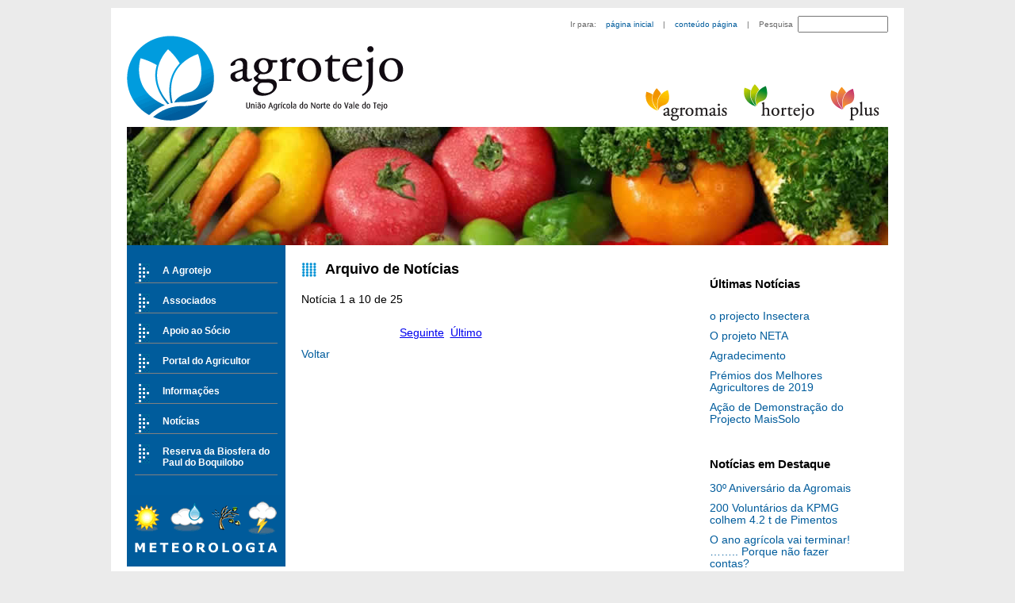

--- FILE ---
content_type: text/html
request_url: http://www.agrotejo.pt/noticias_arquivo.asp?mesanoblog=Outubro%202013
body_size: 39747
content:

<!DOCTYPE HTML PUBLIC "-//W3C//DTD HTML 4.01 Transitional//EN" "http://www.w3.org/TR/html4/loose.dtd">


<!-- ******************* INICIO DO CODIGO GERAL  ******************* -->

<!-- *******************  FIM DO CODIGO GERAL  ******************* -->
<html><!-- InstanceBegin template="/Templates/template_PUBLICO.dwt.asp" codeOutsideHTMLIsLocked="false" -->
<head>
<link rel="stylesheet" type="text/css" href="Add_Ins/main.css" />
 



<script type="text/javascript"><!--//--><![CDATA[//><!--
sfHover = function() {
	var sfEls = document.getElementById("nav").getElementsByTagName("LI");
	for (var i=0; i<sfEls.length; i++) {
		sfEls[i].onmouseover=function() {
			this.className+=" sfhover";
		}
		sfEls[i].onmouseout=function() {
			this.className=this.className.replace(new RegExp(" sfhover\\b"), "");
		}
	}
}
if (window.attachEvent) window.attachEvent("onload", sfHover);
//--><!]]>
</script>

<script language="JavaScript" type="text/JavaScript"> function clearDefault(el) { if (el.defaultValue==el.value) el.value = ""
}
</script>

<script type="text/javascript">
  var _gaq = _gaq || [];
  _gaq.push(['_setAccount', 'UA-8971125-7']);
  _gaq.push(['_trackPageview']);

  (function() {
    var ga = document.createElement('script'); ga.type = 'text/javascript'; ga.async = true;
    ga.src = ('https:' == document.location.protocol ? 'https://ssl' : 'http://www') + '.google-analytics.com/ga.js';
    var s = document.getElementsByTagName('script')[0]; s.parentNode.insertBefore(ga, s);
  })();
</script>

<meta http-equiv="Content-Type" content="text/html; charset=iso-8859-1">
<!-- InstanceBeginEditable name="doctitle" -->
<title>Noticias ARQUIVO</title>
<!-- InstanceEndEditable -->
<!-- InstanceBeginEditable name="head" -->
<!-- InstanceEndEditable -->
</head>
<body class="thrColFixHdr">
         <!-- Begin Wrapper -->
   <div id="wrapper">
	<div id="pesquisa">
		 
 			<div style=" position: absolute; margin: 0px; right: 0px; width: 400px; height: 20px;">
<!-- 
<div id="cse" style="width: 100%;">Loading</div>
<script src="http://www.google.com/jsapi" type="text/javascript"></script>
<script type="text/javascript">
  google.load('search', '1', {language : 'pt-BR'});
  google.setOnLoadCallback(function() {
    var customSearchControl = new google.search.CustomSearchControl('002365560116908497964:qp50n2lgf-y');
    customSearchControl.setResultSetSize(google.search.Search.LARGE_RESULTSET);
    customSearchControl.draw('cse');
  }, true);
</script>
-->
<!-- PESQUISA NO SITE -->
				 <form action="/noticias_arquivo.asp?mesanoblog=Outubro+2013&" method="post" class="topo_rodape">
				  </form></div>
				<div style=" margin: 0px 20px 0px 0px; padding: 0px;  height: 20px;"> 
				<form action="pesquisa.asp" method="get" name="frm_edit" class="topo_rodape">
				  Ir para: &nbsp;&nbsp;&nbsp;<a href="default.asp">p&aacute;gina inicial</a> &nbsp;&nbsp;&nbsp;|&nbsp;&nbsp;&nbsp; <a href="#conteudo">conte&uacute;do p&aacute;gina</a> &nbsp;&nbsp;&nbsp;|&nbsp;&nbsp;&nbsp; Pesquisa&nbsp; 
				  <input name="procura" type="text" id="pesquisa" style="height: 15px; width: 100px;margin: 0px; padding: 1px 5px; color: #000;" >
				  </form>
	  </div>
	
		
	</div>   
         <!-- Begin Header -->
		 <div id="header">
   <a href="default.asp"><img src="Add_ins/logo_agrotejo.gif" width="349" height="107" border="0" style=" padding: 10px 50px 5px 0" /></a> <a href="http://agromais.pt/" target="_blank"><img src="Add_ins/logo_agromais.gif" width="104" height="42" style="padding:0 20px 5px 250px;" /></a><img src="Add_ins/logo_hortejo.gif" width="90" height="47" style="padding:0 20px 5px 0;" /><img src="Add_ins/logo_plus.gif" width="62" height="43" style="padding-bottom:5px "/>
	 	   <!-- InstanceBeginEditable name="imagem_topo" -->
			   <a href="default.asp"><img src="add_ins/banner_topo.jpg" width="960" height="149" border="0"></a>
		   <!-- InstanceEndEditable -->
 </div>
		 
		 <div id="navigation">
  <script type="text/javascript">
<!--
function switchMenu(obj) {
	var el = document.getElementById(obj);
	if ( el.style.display != "" ) {
		el.style.display = '';
	}
	else {
		el.style.display = 'none';
	}
}
//-->
</script>


<style type="text/css">
<!--

.Menu_pai
{
	font-size:12px;
	border-bottom: 1px solid #808080;
	padding: 2px 5px 5px 5px;
	background-image:url(Add_ins/seta.gif); background-repeat:no-repeat; background-position: 5px 3px; 
}
.Menu_filho
{
	font-size:11px;
	border-bottom: 1px solid #808080;
	padding: 0px 5px 0px 2px;
	background-image:url(Add_ins/seta_pequena.gif); background-repeat:no-repeat; background-position: 12px -2px; 
}
.Menu_neto
{
	font-size:10px;
	border-bottom: 1px solid #808080;
	padding: 2px 5px 0px 17px;
	background-image:url(Add_ins/seta_pequena.gif); background-repeat:no-repeat; background-position: 19px 3px; 
}
.Menu_pai a, .Menu_pai a:link, .Menu_pai a:visited, .Menu_pai a:active
{
	padding:3px 5px 3px 30px;
	color: #FFFFFF;
	text-decoration: none;
	size: 13px;
	font-weight:bold;
	display:block;
}

.Menu_filho a, .Menu_filho a:link, .Menu_filho a:visited, .Menu_filho a:active
{
	padding:3px 5px 5px 40px;
	color: #FFFFFF;
	text-decoration: none;
	font-weight:bold;
	display:block;
}

.Menu_neto a, .Menu_neto a:link, .Menu_neto a:visited, .Menu_neto a:active
{
	padding:3px 5px 3px 30px;
	color: #FFFFFF;
	text-decoration: none;
	font-weight:bold;
	display:block;
}

.Menu_pai a:hover, .Menu_filho a:hover, .Menu_neto a:hover
{
color: #009EE0;
}
-->
</style>
<script type="text/javascript">
<!--
function switchMenu(obj) {
	var el = document.getElementById(obj);
	if ( el.style.display != "" ) {
		el.style.display = '';
	}
	else {
		el.style.display = 'none';
	}
}
//-->
</script>


				<p class="Menu_pai"><a onclick="switchMenu('2');" href="pagina.asp?ID=2">A Agrotejo</a></p>
						  
					<div id="2" style="display:none;">
					
</div>

				<p class="Menu_pai"><a onclick="switchMenu('3');" href="pagina.asp?ID=3">Associados</a></p>
						  
					<div id="3" style="display:none;">
					
</div>

				<p class="Menu_pai"><a onclick="switchMenu('4');" href="#">Apoio ao Sócio</a></p>
						  
					<div id="4" style="display:none;">
					
										<div id="8">												
											<p class="Menu_filho"><a onclick="switchMenu('8');" href="www.proder.pt">PRODER</a></p>
										
										</div>
								
										<div id="9">												
											<p class="Menu_filho"><a onclick="switchMenu('9');" href="http://www.ifap.min-agricultura.pt/">IFAP</a></p>
										
										</div>
								
										<div id="16">												
											<p class="Menu_filho"><a onclick="switchMenu('16');" href="http://www.ifap.min-agricultura.pt/portal/page/portal/ifap_publico/GC_obrigacoes/GC_condic13/">Boas Práticas Agrícolas</a></p>
										
										</div>
								
										<div id="17">												
											<p class="Menu_filho"><a onclick="switchMenu('17');" href="pagina.asp?ID=17">Calendários e Prazos</a></p>
										
										</div>
								
										<div id="24">												
											<p class="Menu_filho"><a onclick="switchMenu('24');" href="pagina.asp?ID=24">APOIO AO REGANTE</a></p>
										
												<div id="22">												
												<p class="Menu_neto"><a href="http://old.wetterzentrale.de/pics/GFSOP06_39.7436_-8.8071_210.png">Informação meteorológica</a></p>
												</div>
											
										</div>
								
										<div id="28">												
											<p class="Menu_filho"><a onclick="switchMenu('28');" href="http://www.agrotejo.com/">Caderno de campo online</a></p>
										
										</div>
								
</div>

				<p class="Menu_pai"><a onclick="switchMenu('27');" href="pagina.asp?ID=27">Portal do Agricultor</a></p>
						  
					<div id="27" style="display:none;">
					
</div>

				<p class="Menu_pai"><a onclick="switchMenu('5');" href="pagina.asp?ID=5">Informações</a></p>
						  
					<div id="5" style="display:none;">
					
</div>

				<p class="Menu_pai"><a onclick="switchMenu('6');" href="noticias.asp">Notícias</a></p>
						  
					<div id="6" style="display:none;">
					
</div>

				<p class="Menu_pai"><a onclick="switchMenu('7');" href="pagina.asp?ID=7">Reserva da Biosfera do Paul do Boquilobo</a></p>
						  
					<div id="7" style="display:none;">
					
</div>

<p>&nbsp; </p>
<a href="pagina.asp?ID=22"><img src="Add_ins/meteo.gif" border="0" style="margin-left:-10px "></a>



		 </div>
		 <!-- End Navigation -->

		 <!-- Begin Content -->		 
		 <!-- InstanceBeginEditable name="Conteudo" -->
		<div id="content_rightcolumn">
		<h2 style="padding: 10px 25px;">&Uacute;ltimas Not&iacute;cias </h2>
        
        <p style="padding: 0px 25px;"><a href="noticia_detail.asp?ID=736">o projecto Insectera </a></p>
        
        <p style="padding: 0px 25px;"><a href="noticia_detail.asp?ID=735">O projeto NETA </a></p>
        
        <p style="padding: 0px 25px;"><a href="noticia_detail.asp?ID=734">Agradecimento </a></p>
        
        <p style="padding: 0px 25px;"><a href="noticia_detail.asp?ID=733">Prémios dos Melhores Agricultores de 2019 </a></p>
        
        <p style="padding: 0px 25px;"><a href="noticia_detail.asp?ID=732">Ação de Demonstração do Projecto MaisSolo </a></p>
        
        <p>&nbsp;</p>
		<h2 style="padding: 0px 25px;">Not&iacute;cias em Destaque</h2>
        
        <p style="padding: 0px 25px;"><A HREF="noticia_detail.asp?ID=631">30º Aniversário da Agromais</A></p>
        
        <p style="padding: 0px 25px;"><A HREF="noticia_detail.asp?ID=632">200 Voluntários da KPMG colhem 4.2 t de Pimentos</A></p>
        
        <p style="padding: 0px 25px;"><A HREF="noticia_detail.asp?ID=633">O ano agrícola vai terminar! …….. Porque não fazer contas?</A></p>
        
        <p style="padding: 0px 25px;"><A HREF="noticia_detail.asp?ID=634">Agrotejo: há 30 anos ao serviço dos agricultores da região</A></p>
        
        <p style="padding: 0px 25px;"><A HREF="noticia_detail.asp?ID=635">Ou há água ou não há agricultura em Portugal!</A></p>
        
        <p style="padding: 0px 25px;"><A HREF="noticia_detail.asp?ID=636">Visita - Curso Profissional Agrícola da Golegã</A></p>
        
        <p style="padding: 0px 25px;"><A HREF="noticia_detail.asp?ID=637">Fruit Attraction 2017 - MADRID </A></p>
        
        <p style="padding: 0px 25px;"><A HREF="noticia_detail.asp?ID=638">Agromais: há 30anos a cultivar confiança junto dos agricultores </A></p>
        
        <p style="padding: 0px 25px;"><A HREF="noticia_detail.asp?ID=639">Campanha Solidária para com as Vitímas dos Incêndios de Pampilhosa da Serra </A></p>
        
        <p style="padding: 0px 25px;"><A HREF="noticia_detail.asp?ID=640">Plus Alqueva – Porquê?</A></p>
        
        <p style="padding: 0px 25px;"><A HREF="noticia_detail.asp?ID=641">Mais de 530 milhões de euros em vendas em 30 anos</A></p>
        
        <p style="padding: 0px 25px;"><A HREF="noticia_detail.asp?ID=646">Milho</A></p>
        
        <p style="padding: 0px 25px;"><A HREF="noticia_detail.asp?ID=647">Vídeo - 30 Anos da Agromais</A></p>
        
        <p style="padding: 0px 25px;"><A HREF="noticia_detail.asp?ID=648">Inscrições abertas para o curso de Aplicação de Produtos Fitofarmacêuticos</A></p>
        
        <p style="padding: 0px 25px;"><A HREF="noticia_detail.asp?ID=649">Projecto Restolho no programa Agora NÓS, RTP</A></p>
        
        <p style="padding: 0px 25px;"><A HREF="noticia_detail.asp?ID=650">Newsletter</A></p>
        
        <p style="padding: 0px 25px;"><A HREF="noticia_detail.asp?ID=652">Escola Profissional de Torres Novas</A></p>
        
        <p style="padding: 0px 25px;"><A HREF="noticia_detail.asp?ID=653">Os três Qs</A></p>
        
        <p style="padding: 0px 25px;"><A HREF="noticia_detail.asp?ID=654">Missão Continente 2017</A></p>
        
        <p style="padding: 0px 25px;"><A HREF="noticia_detail.asp?ID=655">Feliz Natal e um Próspero 2019!</A></p>
        
        <p style="padding: 0px 25px;"><A HREF="noticia_detail.asp?ID=656">Campanha Solidária</A></p>
        
        <p style="padding: 0px 25px;"><A HREF="noticia_detail.asp?ID=657">Como será a Política Agrícola Comum (PAC) pós-2020?</A></p>
        
        <p style="padding: 0px 25px;"><A HREF="noticia_detail.asp?ID=658">Como será a Política Agrícola Comum (PAC) pós-2020?</A></p>
        
        <p style="padding: 0px 25px;"><A HREF="noticia_detail.asp?ID=659">Responsabilidade Social</A></p>
        
        <p style="padding: 0px 25px;"><A HREF="noticia_detail.asp?ID=660">9º Colóquio do Milho</A></p>
        
        <p style="padding: 0px 25px;"><A HREF="noticia_detail.asp?ID=661">AGROMAIS na Fruit Logística 2018 - Berlim </A></p>
        
        <p style="padding: 0px 25px;"><A HREF="noticia_detail.asp?ID=662">Ação Solidária de Reflorestação</A></p>
        
        <p style="padding: 0px 25px;"><A HREF="noticia_detail.asp?ID=663">A Tecnologia ao Serviço da Agricultura</A></p>
        
        <p style="padding: 0px 25px;"><A HREF="noticia_detail.asp?ID=601">Eletricidade</A></p>
        
        <p style="padding: 0px 25px;"><A HREF="noticia_detail.asp?ID=623">Acção de Restolho |  ATL do Município da Golegã</A></p>
        
        <p style="padding: 0px 25px;"><A HREF="noticia_detail.asp?ID=625">5º Edição do MaisMilho</A></p>
        
        <p style="padding: 0px 25px;"><A HREF="noticia_detail.asp?ID=626">As energias renováveis na Agricultura</A></p>
        
        <p style="padding: 0px 25px;"><A HREF="noticia_detail.asp?ID=627">Caloiros da Católica-Lisbon "Arregaçam as Mangas" para a Apanha da Batata </A></p>
        
        <p style="padding: 0px 25px;"><A HREF="noticia_detail.asp?ID=628">Comemorações do 30º Aniversário da Agromais</A></p>
        
        <p style="padding: 0px 25px;"><A HREF="noticia_detail.asp?ID=629">Faculdade de Medicina de Lisboa - 2º edição </A></p>
        
        <p style="padding: 0px 25px;"><A HREF="noticia_detail.asp?ID=630">Caloiros da Católica-Lisbon batem novo recorde com 4 toneladas de batata colhida</A></p>
        
        <p style="padding: 0px 25px;"><A HREF="noticia_detail.asp?ID=664">Acção de Demonstração - Projecto Mais Solo</A></p>
        
        <p style="padding: 0px 25px;"><A HREF="noticia_detail.asp?ID=665">XVI Encontro de Agricultores</A></p>
        
        <p style="padding: 0px 25px;"><A HREF="noticia_detail.asp?ID=666">16.º Encontro de Agricultores da Agromais Plus</A></p>
        
        <p style="padding: 0px 25px;"><A HREF="noticia_detail.asp?ID=667">Candidaturas Pedido Único 2018</A></p>
        
        <p style="padding: 0px 25px;"><A HREF="noticia_detail.asp?ID=668">Prémio Nacional de Agricultura 2017</A></p>
        
        <p style="padding: 0px 25px;"><A HREF="noticia_detail.asp?ID=669">Jornada de Campo  - Parceria Portuguesa para o Solo (PPS) </A></p>
        
        <p style="padding: 0px 25px;"><A HREF="noticia_detail.asp?ID=670">Feliz Páscoa!</A></p>
        
        <p style="padding: 0px 25px;"><A HREF="noticia_detail.asp?ID=671">Feliz Páscoa!</A></p>
        
        <p style="padding: 0px 25px;"><A HREF="noticia_detail.asp?ID=672">Comunicação e Pessoas</A></p>
        
        <p style="padding: 0px 25px;"><A HREF="noticia_detail.asp?ID=673">35º Ovibeja</A></p>
        
        <p style="padding: 0px 25px;"><A HREF="noticia_detail.asp?ID=674">Newsletter da Agromais</A></p>
        
        <p style="padding: 0px 25px;"><A HREF="noticia_detail.asp?ID=675">Presença da Agromais C.R.L e Plus Alqueva na 35º Ovibeja</A></p>
        
        <p style="padding: 0px 25px;"><A HREF="noticia_detail.asp?ID=676">Plataforma Digital AGROMAP</A></p>
        
        <p style="padding: 0px 25px;"><A HREF="noticia_detail.asp?ID=677">Seguro de Colheita de Milho para a Campanha de 2018</A></p>
        
        <p style="padding: 0px 25px;"><A HREF="noticia_detail.asp?ID=678">Acção de Restolho - Agrupamento de Escolas da Chamusca</A></p>
        
        <p style="padding: 0px 25px;"><A HREF="noticia_detail.asp?ID=679">Feira do Campo Alentejano</A></p>
        
        <p style="padding: 0px 25px;"><A HREF="noticia_detail.asp?ID=680">Projetos Smart Crop e Milho Amarelo - Dia de Campo</A></p>
        
        <p style="padding: 0px 25px;"><A HREF="noticia_detail.asp?ID=681">PROJECTO RESTOLHO RECEBE DONATIVO DA MISSÃO CONTINENTE </A></p>
        
        <p style="padding: 0px 25px;"><A HREF="noticia_detail.asp?ID=682">Candidatura aprovada! Qual a fase seguinte?</A></p>
        
        <p style="padding: 0px 25px;"><A HREF="noticia_detail.asp?ID=683">ATL Município da Golegã participa em ações Restolho</A></p>
        
        <p style="padding: 0px 25px;"><A HREF="noticia_detail.asp?ID=684">Mais Milho Tour 2018</A></p>
        
        <p style="padding: 0px 25px;"><A HREF="noticia_detail.asp?ID=685">RTP 1-  Missão 100% Portguês | Milho Pipoca da Agromais </A></p>
        
        <p style="padding: 0px 25px;"><A HREF="noticia_detail.asp?ID=686">Atenção | Comunicado - Mais Milho Tour 2018 CANCELADO</A></p>
        
        <p style="padding: 0px 25px;"><A HREF="noticia_detail.asp?ID=687">Agroglobal</A></p>
        
        <p style="padding: 0px 25px;"><A HREF="noticia_detail.asp?ID=688">Católica Lisbon volta à Golegã para mais uma Acão de Restolho</A></p>
        
        <p style="padding: 0px 25px;"><A HREF="noticia_detail.asp?ID=689">Agroglobal 2018 </A></p>
        
        <p style="padding: 0px 25px;"><A HREF="noticia_detail.asp?ID=690">Restolho KPMG e BNP Cetelem</A></p>
        
        <p style="padding: 0px 25px;"><A HREF="noticia_detail.asp?ID=691">MaisMilho Tour 2018</A></p>
        
        <p style="padding: 0px 25px;"><A HREF="noticia_detail.asp?ID=692">MaisMilho Tour</A></p>
        
        <p style="padding: 0px 25px;"><A HREF="noticia_detail.asp?ID=693">Restolho | Escola Superior Agrária de Santarém</A></p>
        
        <p style="padding: 0px 25px;"><A HREF="noticia_detail.asp?ID=694">Agromais acolhe jovem universitária que integra a 3º edição do programa Change</A></p>
        
        <p style="padding: 0px 25px;"><A HREF="noticia_detail.asp?ID=695">Revista da Agrotejo 2018</A></p>
        
        <p style="padding: 0px 25px;"><A HREF="noticia_detail.asp?ID=696">Acção de Restolho - Escola Profissional de Torres Novas</A></p>
        
        <p style="padding: 0px 25px;"><A HREF="noticia_detail.asp?ID=697">Resultados de Ensaios de Milho 2018</A></p>
        
        <p style="padding: 0px 25px;"><A HREF="noticia_detail.asp?ID=698">Projecto Restolho</A></p>
        
        <p style="padding: 0px 25px;"><A HREF="noticia_detail.asp?ID=699">Agromais comemora 20 anos com XVII Encontro de Agricultores</A></p>
        
        <p style="padding: 0px 25px;"><A HREF="noticia_detail.asp?ID=700">Dia de campo do GO MaisSolo - 26 de fevereiro na Golegã</A></p>
        
        <p style="padding: 0px 25px;"><A HREF="noticia_detail.asp?ID=701">AGROMAIS PLUS COMEMORA 20 ANOS E DISTINGUE OS MELHORES AGRICULTORES DE 2018</A></p>
        
        <p style="padding: 0px 25px;"><A HREF="noticia_detail.asp?ID=703">Restolho - Colégio Marista de Carcavelos</A></p>
        
        <p style="padding: 0px 25px;"><A HREF="noticia_detail.asp?ID=704">Ovibeja 2019</A></p>
        
        <p style="padding: 0px 25px;"><A HREF="noticia_detail.asp?ID=705">Acção de Restolho | Comitiva do CDS - PP</A></p>
        
        <p style="padding: 0px 25px;"><A HREF="noticia_detail.asp?ID=706">Ação de Restolho - Escola Alexandre Herculano</A></p>
        
        <p style="padding: 0px 25px;"><A HREF="noticia_detail.asp?ID=707">Campanha "Pipoca Solidária" - Ovibeja 2019</A></p>
        
        <p style="padding: 0px 25px;"><A HREF="noticia_detail.asp?ID=708">Visita - Alunos dos Instituto Superior de Agronomia (ISA)</A></p>
        
        <p style="padding: 0px 25px;"><A HREF="noticia_detail.asp?ID=709">HORTINF - Dia de Campo</A></p>
        
        <p style="padding: 0px 25px;"><A HREF="noticia_detail.asp?ID=710"> Ação de formação - O Milho ao longo das diversas fases do seu desenvolvimento.</A></p>
        
        <p style="padding: 0px 25px;"><A HREF="noticia_detail.asp?ID=711">Os muitos desafios da produção dos cereais.</A></p>
        
        <p style="padding: 0px 25px;"><A HREF="noticia_detail.asp?ID=712"> Hortinf - Dia de Campo</A></p>
        
        <p style="padding: 0px 25px;"><A HREF="noticia_detail.asp?ID=713">1ª Festival Nacional da Pipoca</A></p>
        
        <p style="padding: 0px 25px;"><A HREF="noticia_detail.asp?ID=714">MAIZAR 2019</A></p>
        
        <p style="padding: 0px 25px;"><A HREF="noticia_detail.asp?ID=715">Festa do Bodo | Angariação de Fundos - Bombeiros Voluntários da Golegã</A></p>
        
        <p style="padding: 0px 25px;"><A HREF="noticia_detail.asp?ID=716">Festival Nacional da Pipoca</A></p>
        
        <p style="padding: 0px 25px;"><A HREF="noticia_detail.asp?ID=717">Ação de Restolho - Nielsen</A></p>
        
        <p style="padding: 0px 25px;"><A HREF="noticia_detail.asp?ID=718">Snackex 2019</A></p>
        
        <p style="padding: 0px 25px;"><A HREF="noticia_detail.asp?ID=719">Professores colhem batata nos campos da Golegã</A></p>
        
        <p style="padding: 0px 25px;"><A HREF="noticia_detail.asp?ID=720">Ação de Restolho - ATL do Município da Golegã</A></p>
        
        <p style="padding: 0px 25px;"><A HREF="noticia_detail.asp?ID=721">Dia de Campo - InovMilho 2019</A></p>
        
        <p style="padding: 0px 25px;"><A HREF="noticia_detail.asp?ID=722">Dia Mundial da Alimentação</A></p>
        
        <p style="padding: 0px 25px;"><A HREF="noticia_detail.asp?ID=723">Fórum SKAN 2019</A></p>
        
        <p style="padding: 0px 25px;"><A HREF="noticia_detail.asp?ID=724">EntoValor - Evento Final</A></p>
        
        <p style="padding: 0px 25px;"><A HREF="noticia_detail.asp?ID=725">Restolho da Escola Superior Agrária de Santarém e da Escola Básica do Mergulhão</A></p>
        
        <p style="padding: 0px 25px;"><A HREF="noticia_detail.asp?ID=726"></A></p>
        
        <p style="padding: 0px 25px;"><A HREF="noticia_detail.asp?ID=727">Revista Agrotejo 2019</A></p>
        
        <p style="padding: 0px 25px;"><A HREF="noticia_detail.asp?ID=728">Acções de Restolho</A></p>
        
        <p style="padding: 0px 25px;"><A HREF="noticia_detail.asp?ID=729">Feliz Natal e um Próspero 2020</A></p>
        
        <p style="padding: 0px 25px;"><A HREF="noticia_detail.asp?ID=730">10º Colóquio Nacional do Milho</A></p>
        
        <p style="padding: 0px 25px;"><A HREF="noticia_detail.asp?ID=731">Formação em Mecanização Básica e Condução Veículos Agricolas</A></p>
        
        <p style="padding: 0px 25px;"><A HREF="noticia_detail.asp?ID=732">Ação de Demonstração do Projecto MaisSolo</A></p>
        
        <p style="padding: 0px 25px;"><A HREF="noticia_detail.asp?ID=733">Prémios dos Melhores Agricultores de 2019</A></p>
        
        <p style="padding: 0px 25px;"><A HREF="noticia_detail.asp?ID=734">Agradecimento</A></p>
        
        <p style="padding: 0px 25px;"><A HREF="noticia_detail.asp?ID=735">O projeto NETA</A></p>
        
        <p style="padding: 0px 25px;"><A HREF="noticia_detail.asp?ID=736">o projecto Insectera</A></p>
        
		<p>&nbsp;</p>
		<h2 style="padding: 0px 25px;">Arquivo de Not&iacute;cias </h2>
		<p style="padding: 0px 25px;"></p>
        
        <p style="padding: 0px 25px;"><A HREF="noticias_arquivo.asp?mesanoblog=Setembro 2018">Setembro 2018</A> - 4 </p>
        
        <p style="padding: 0px 25px;"><A HREF="noticias_arquivo.asp?mesanoblog=Setembro 2017">Setembro 2017</A> - 8 </p>
        
        <p style="padding: 0px 25px;"><A HREF="noticias_arquivo.asp?mesanoblog=Setembro 2016">Setembro 2016</A> - 10 </p>
        
        <p style="padding: 0px 25px;"><A HREF="noticias_arquivo.asp?mesanoblog=Setembro 2015">Setembro 2015</A> - 10 </p>
        
        <p style="padding: 0px 25px;"><A HREF="noticias_arquivo.asp?mesanoblog=Setembro 2014">Setembro 2014</A> - 12 </p>
        
        <p style="padding: 0px 25px;"><A HREF="noticias_arquivo.asp?mesanoblog=Setembro 2013">Setembro 2013</A> - 11 </p>
        
        <p style="padding: 0px 25px;"><A HREF="noticias_arquivo.asp?mesanoblog=Setembro 2011">Setembro 2011</A> - 2 </p>
        
        <p style="padding: 0px 25px;"><A HREF="noticias_arquivo.asp?mesanoblog=Setembro 2010">Setembro 2010</A> - 3 </p>
        
        <p style="padding: 0px 25px;"><A HREF="noticias_arquivo.asp?mesanoblog=Outubro 2022">Outubro 2022</A> - 1 </p>
        
        <p style="padding: 0px 25px;"><A HREF="noticias_arquivo.asp?mesanoblog=Outubro 2019">Outubro 2019</A> - 4 </p>
        
        <p style="padding: 0px 25px;"><A HREF="noticias_arquivo.asp?mesanoblog=Outubro 2018">Outubro 2018</A> - 3 </p>
        
        <p style="padding: 0px 25px;"><A HREF="noticias_arquivo.asp?mesanoblog=Outubro 2017">Outubro 2017</A> - 6 </p>
        
        <p style="padding: 0px 25px;"><A HREF="noticias_arquivo.asp?mesanoblog=Outubro 2016">Outubro 2016</A> - 3 </p>
        
        <p style="padding: 0px 25px;"><A HREF="noticias_arquivo.asp?mesanoblog=Outubro 2015">Outubro 2015</A> - 6 </p>
        
        <p style="padding: 0px 25px;"><A HREF="noticias_arquivo.asp?mesanoblog=Outubro 2014">Outubro 2014</A> - 10 </p>
        
        <p style="padding: 0px 25px;"><A HREF="noticias_arquivo.asp?mesanoblog=Outubro 2013">Outubro 2013</A> - 25 </p>
        
        <p style="padding: 0px 25px;"><A HREF="noticias_arquivo.asp?mesanoblog=Outubro 2010">Outubro 2010</A> - 2 </p>
        
        <p style="padding: 0px 25px;"><A HREF="noticias_arquivo.asp?mesanoblog=Novembro 2019">Novembro 2019</A> - 1 </p>
        
        <p style="padding: 0px 25px;"><A HREF="noticias_arquivo.asp?mesanoblog=Novembro 2018">Novembro 2018</A> - 1 </p>
        
        <p style="padding: 0px 25px;"><A HREF="noticias_arquivo.asp?mesanoblog=Novembro 2017">Novembro 2017</A> - 6 </p>
        
        <p style="padding: 0px 25px;"><A HREF="noticias_arquivo.asp?mesanoblog=Novembro 2016">Novembro 2016</A> - 6 </p>
        
        <p style="padding: 0px 25px;"><A HREF="noticias_arquivo.asp?mesanoblog=Novembro 2015">Novembro 2015</A> - 5 </p>
        
        <p style="padding: 0px 25px;"><A HREF="noticias_arquivo.asp?mesanoblog=Novembro 2014">Novembro 2014</A> - 12 </p>
        
        <p style="padding: 0px 25px;"><A HREF="noticias_arquivo.asp?mesanoblog=Novembro 2013">Novembro 2013</A> - 18 </p>
        
        <p style="padding: 0px 25px;"><A HREF="noticias_arquivo.asp?mesanoblog=Novembro 2010">Novembro 2010</A> - 2 </p>
        
        <p style="padding: 0px 25px;"><A HREF="noticias_arquivo.asp?mesanoblog=Março 2020">Março 2020</A> - 2 </p>
        
        <p style="padding: 0px 25px;"><A HREF="noticias_arquivo.asp?mesanoblog=Março 2019">Março 2019</A> - 1 </p>
        
        <p style="padding: 0px 25px;"><A HREF="noticias_arquivo.asp?mesanoblog=Março 2018">Março 2018</A> - 5 </p>
        
        <p style="padding: 0px 25px;"><A HREF="noticias_arquivo.asp?mesanoblog=Março 2017">Março 2017</A> - 8 </p>
        
        <p style="padding: 0px 25px;"><A HREF="noticias_arquivo.asp?mesanoblog=Março 2016">Março 2016</A> - 13 </p>
        
        <p style="padding: 0px 25px;"><A HREF="noticias_arquivo.asp?mesanoblog=Março 2015">Março 2015</A> - 5 </p>
        
        <p style="padding: 0px 25px;"><A HREF="noticias_arquivo.asp?mesanoblog=Março 2014">Março 2014</A> - 10 </p>
        
        <p style="padding: 0px 25px;"><A HREF="noticias_arquivo.asp?mesanoblog=Março 2013">Março 2013</A> - 9 </p>
        
        <p style="padding: 0px 25px;"><A HREF="noticias_arquivo.asp?mesanoblog=Março 2012">Março 2012</A> - 13 </p>
        
        <p style="padding: 0px 25px;"><A HREF="noticias_arquivo.asp?mesanoblog=Março 2010">Março 2010</A> - 1 </p>
        
        <p style="padding: 0px 25px;"><A HREF="noticias_arquivo.asp?mesanoblog=Maio 2019">Maio 2019</A> - 7 </p>
        
        <p style="padding: 0px 25px;"><A HREF="noticias_arquivo.asp?mesanoblog=Maio 2018">Maio 2018</A> - 3 </p>
        
        <p style="padding: 0px 25px;"><A HREF="noticias_arquivo.asp?mesanoblog=Maio 2017">Maio 2017</A> - 6 </p>
        
        <p style="padding: 0px 25px;"><A HREF="noticias_arquivo.asp?mesanoblog=Maio 2016">Maio 2016</A> - 7 </p>
        
        <p style="padding: 0px 25px;"><A HREF="noticias_arquivo.asp?mesanoblog=Maio 2015">Maio 2015</A> - 2 </p>
        
        <p style="padding: 0px 25px;"><A HREF="noticias_arquivo.asp?mesanoblog=Maio 2014">Maio 2014</A> - 10 </p>
        
        <p style="padding: 0px 25px;"><A HREF="noticias_arquivo.asp?mesanoblog=Maio 2012">Maio 2012</A> - 1 </p>
        
        <p style="padding: 0px 25px;"><A HREF="noticias_arquivo.asp?mesanoblog=Junho 2019">Junho 2019</A> - 4 </p>
        
        <p style="padding: 0px 25px;"><A HREF="noticias_arquivo.asp?mesanoblog=Junho 2018">Junho 2018</A> - 4 </p>
        
        <p style="padding: 0px 25px;"><A HREF="noticias_arquivo.asp?mesanoblog=Junho 2017">Junho 2017</A> - 5 </p>
        
        <p style="padding: 0px 25px;"><A HREF="noticias_arquivo.asp?mesanoblog=Junho 2016">Junho 2016</A> - 14 </p>
        
        <p style="padding: 0px 25px;"><A HREF="noticias_arquivo.asp?mesanoblog=Junho 2015">Junho 2015</A> - 6 </p>
        
        <p style="padding: 0px 25px;"><A HREF="noticias_arquivo.asp?mesanoblog=Junho 2014">Junho 2014</A> - 9 </p>
        
        <p style="padding: 0px 25px;"><A HREF="noticias_arquivo.asp?mesanoblog=Junho 2012">Junho 2012</A> - 1 </p>
        
        <p style="padding: 0px 25px;"><A HREF="noticias_arquivo.asp?mesanoblog=Junho 2010">Junho 2010</A> - 3 </p>
        
        <p style="padding: 0px 25px;"><A HREF="noticias_arquivo.asp?mesanoblog=Julho 2019">Julho 2019</A> - 4 </p>
        
        <p style="padding: 0px 25px;"><A HREF="noticias_arquivo.asp?mesanoblog=Julho 2018">Julho 2018</A> - 2 </p>
        
        <p style="padding: 0px 25px;"><A HREF="noticias_arquivo.asp?mesanoblog=Julho 2017">Julho 2017</A> - 4 </p>
        
        <p style="padding: 0px 25px;"><A HREF="noticias_arquivo.asp?mesanoblog=Julho 2016">Julho 2016</A> - 7 </p>
        
        <p style="padding: 0px 25px;"><A HREF="noticias_arquivo.asp?mesanoblog=Julho 2015">Julho 2015</A> - 7 </p>
        
        <p style="padding: 0px 25px;"><A HREF="noticias_arquivo.asp?mesanoblog=Julho 2014">Julho 2014</A> - 8 </p>
        
        <p style="padding: 0px 25px;"><A HREF="noticias_arquivo.asp?mesanoblog=Julho 2013">Julho 2013</A> - 17 </p>
        
        <p style="padding: 0px 25px;"><A HREF="noticias_arquivo.asp?mesanoblog=Julho 2012">Julho 2012</A> - 5 </p>
        
        <p style="padding: 0px 25px;"><A HREF="noticias_arquivo.asp?mesanoblog=Julho 2011">Julho 2011</A> - 13 </p>
        
        <p style="padding: 0px 25px;"><A HREF="noticias_arquivo.asp?mesanoblog=Julho 2010">Julho 2010</A> - 2 </p>
        
        <p style="padding: 0px 25px;"><A HREF="noticias_arquivo.asp?mesanoblog=Janeiro 2020">Janeiro 2020</A> - 2 </p>
        
        <p style="padding: 0px 25px;"><A HREF="noticias_arquivo.asp?mesanoblog=Janeiro 2018">Janeiro 2018</A> - 2 </p>
        
        <p style="padding: 0px 25px;"><A HREF="noticias_arquivo.asp?mesanoblog=Janeiro 2017">Janeiro 2017</A> - 10 </p>
        
        <p style="padding: 0px 25px;"><A HREF="noticias_arquivo.asp?mesanoblog=Janeiro 2016">Janeiro 2016</A> - 11 </p>
        
        <p style="padding: 0px 25px;"><A HREF="noticias_arquivo.asp?mesanoblog=Janeiro 2015">Janeiro 2015</A> - 8 </p>
        
        <p style="padding: 0px 25px;"><A HREF="noticias_arquivo.asp?mesanoblog=Janeiro 2014">Janeiro 2014</A> - 7 </p>
        
        <p style="padding: 0px 25px;"><A HREF="noticias_arquivo.asp?mesanoblog=Janeiro 2012">Janeiro 2012</A> - 7 </p>
        
        <p style="padding: 0px 25px;"><A HREF="noticias_arquivo.asp?mesanoblog=Janeiro 2011">Janeiro 2011</A> - 11 </p>
        
        <p style="padding: 0px 25px;"><A HREF="noticias_arquivo.asp?mesanoblog=Fevereiro 2020">Fevereiro 2020</A> - 1 </p>
        
        <p style="padding: 0px 25px;"><A HREF="noticias_arquivo.asp?mesanoblog=Fevereiro 2019">Fevereiro 2019</A> - 3 </p>
        
        <p style="padding: 0px 25px;"><A HREF="noticias_arquivo.asp?mesanoblog=Fevereiro 2018">Fevereiro 2018</A> - 6 </p>
        
        <p style="padding: 0px 25px;"><A HREF="noticias_arquivo.asp?mesanoblog=Fevereiro 2017">Fevereiro 2017</A> - 8 </p>
        
        <p style="padding: 0px 25px;"><A HREF="noticias_arquivo.asp?mesanoblog=Fevereiro 2016">Fevereiro 2016</A> - 9 </p>
        
        <p style="padding: 0px 25px;"><A HREF="noticias_arquivo.asp?mesanoblog=Fevereiro 2015">Fevereiro 2015</A> - 11 </p>
        
        <p style="padding: 0px 25px;"><A HREF="noticias_arquivo.asp?mesanoblog=Fevereiro 2014">Fevereiro 2014</A> - 16 </p>
        
        <p style="padding: 0px 25px;"><A HREF="noticias_arquivo.asp?mesanoblog=Fevereiro 2013">Fevereiro 2013</A> - 7 </p>
        
        <p style="padding: 0px 25px;"><A HREF="noticias_arquivo.asp?mesanoblog=Fevereiro 2011">Fevereiro 2011</A> - 5 </p>
        
        <p style="padding: 0px 25px;"><A HREF="noticias_arquivo.asp?mesanoblog=Fevereiro 2010">Fevereiro 2010</A> - 1 </p>
        
        <p style="padding: 0px 25px;"><A HREF="noticias_arquivo.asp?mesanoblog=Dezembro 2019">Dezembro 2019</A> - 2 </p>
        
        <p style="padding: 0px 25px;"><A HREF="noticias_arquivo.asp?mesanoblog=Dezembro 2018">Dezembro 2018</A> - 3 </p>
        
        <p style="padding: 0px 25px;"><A HREF="noticias_arquivo.asp?mesanoblog=Dezembro 2017">Dezembro 2017</A> - 5 </p>
        
        <p style="padding: 0px 25px;"><A HREF="noticias_arquivo.asp?mesanoblog=Dezembro 2016">Dezembro 2016</A> - 7 </p>
        
        <p style="padding: 0px 25px;"><A HREF="noticias_arquivo.asp?mesanoblog=Dezembro 2015">Dezembro 2015</A> - 11 </p>
        
        <p style="padding: 0px 25px;"><A HREF="noticias_arquivo.asp?mesanoblog=Dezembro 2014">Dezembro 2014</A> - 3 </p>
        
        <p style="padding: 0px 25px;"><A HREF="noticias_arquivo.asp?mesanoblog=Dezembro 2013">Dezembro 2013</A> - 5 </p>
        
        <p style="padding: 0px 25px;"><A HREF="noticias_arquivo.asp?mesanoblog=Dezembro 2010">Dezembro 2010</A> - 8 </p>
        
        <p style="padding: 0px 25px;"><A HREF="noticias_arquivo.asp?mesanoblog=Agosto 2023">Agosto 2023</A> - 1 </p>
        
        <p style="padding: 0px 25px;"><A HREF="noticias_arquivo.asp?mesanoblog=Agosto 2018">Agosto 2018</A> - 4 </p>
        
        <p style="padding: 0px 25px;"><A HREF="noticias_arquivo.asp?mesanoblog=Agosto 2017">Agosto 2017</A> - 5 </p>
        
        <p style="padding: 0px 25px;"><A HREF="noticias_arquivo.asp?mesanoblog=Agosto 2016">Agosto 2016</A> - 8 </p>
        
        <p style="padding: 0px 25px;"><A HREF="noticias_arquivo.asp?mesanoblog=Agosto 2015">Agosto 2015</A> - 5 </p>
        
        <p style="padding: 0px 25px;"><A HREF="noticias_arquivo.asp?mesanoblog=Agosto 2014">Agosto 2014</A> - 4 </p>
        
        <p style="padding: 0px 25px;"><A HREF="noticias_arquivo.asp?mesanoblog=Agosto 2013">Agosto 2013</A> - 13 </p>
        
        <p style="padding: 0px 25px;"><A HREF="noticias_arquivo.asp?mesanoblog=Agosto 2011">Agosto 2011</A> - 1 </p>
        
        <p style="padding: 0px 25px;"><A HREF="noticias_arquivo.asp?mesanoblog=Abril 2019">Abril 2019</A> - 4 </p>
        
        <p style="padding: 0px 25px;"><A HREF="noticias_arquivo.asp?mesanoblog=Abril 2018">Abril 2018</A> - 3 </p>
        
        <p style="padding: 0px 25px;"><A HREF="noticias_arquivo.asp?mesanoblog=Abril 2017">Abril 2017</A> - 11 </p>
        
        <p style="padding: 0px 25px;"><A HREF="noticias_arquivo.asp?mesanoblog=Abril 2016">Abril 2016</A> - 15 </p>
        
        <p style="padding: 0px 25px;"><A HREF="noticias_arquivo.asp?mesanoblog=Abril 2015">Abril 2015</A> - 5 </p>
        
        <p style="padding: 0px 25px;"><A HREF="noticias_arquivo.asp?mesanoblog=Abril 2014">Abril 2014</A> - 10 </p>
        
        <p style="padding: 0px 25px;"><A HREF="noticias_arquivo.asp?mesanoblog=Abril 2012">Abril 2012</A> - 6 </p>
        
        <p style="padding: 0px 25px;"><A HREF="noticias_arquivo.asp?mesanoblog=Abril 0213">Abril 0213</A> - 1 </p>
        
        <p style="padding: 0px 25px;"><A HREF="noticias_arquivo.asp?mesanoblog="></A> - 1 </p>
        
		</div>
		<div id="content">
			<h1>Arquivo de Not&iacute;cias</h1>
			
			  <p>Not&iacute;cia 1 a 10 de 25</p>
			  <p>&nbsp;</p>
              <table border="0" width="50%">
                <tr>
                  <td width="23%" align="center">
                  </td>
                  <td width="31%" align="center">
                  </td>
                  <td width="23%" align="center">
                      <a href="/noticias_arquivo.asp?mesanoblog=Outubro+2013&offset=10">Seguinte</a>
                      
                  </td>
                  <td width="23%" align="center">
                      <a href="/noticias_arquivo.asp?mesanoblog=Outubro+2013&offset=-1">Último</a>
                      
                  </td>
                </tr>
              </table>
              <p><a href="javascript:history.go(-1)">Voltar</a></p>
		  </div>
		
	 <!-- InstanceEndEditable -->
		 <!-- This clearing element should immediately follow the #mainContent div in order to force the #container div to contain all child floats --><br class="clearfloat" />
		 <!-- Begin Footer --><div id="footer">
	   <table width="100%"  border="0" cellspacing="0" cellpadding="0">
         <tr>
           <td><p><strong>Sede</strong><br />
      Lg. da Imaculada Concei&ccedil;&atilde;o n&ordm;1 | 2150-125 GOLEG&Atilde;<br />
      Tel: +351 249 979 060 | <a href="mailto:agrotejo@agrotejo.pt">agrotejo@agrotejo.pt</a><br />
    </p></td>
           <td><p><strong>Delega&ccedil;&atilde;o</strong><br />
      Lg. Cust&oacute;dio Montargil   | CHAMUSCA <br />
      Tel: +351 249 760 004 | <a href="mailto:chamusca@agrotejo.pt">chamusca@agrotejo.pt</a><br />
    </p></td>
           <td><p>&copy; Copyright 2010<a href="mailto:agrotejo@agrotejo.pt"></a> Uni&atilde;o Agr&iacute;cola do Norte do Vale do Tejo<br />
      AGROTEJO - Todos os direitos reservados<br />
      Desenvolvimento: <a href="http://agrogestao.com" target="_blank">AGROGEST&Atilde;O</a><br />
    </p></td>
         </tr>
       </table>
		<!-- End Footer --></div>
	    <!-- End Wrapper --></div>   

<!-- CODIGO GOOGLE ANALITICS - ALTERAR
<script type="text/javascript">
var gaJsHost = (("https:" == document.location.protocol) ? "https://ssl." : "http://www.");
document.write(unescape("%3Cscript src='" + gaJsHost + "google-analytics.com/ga.js' type='text/javascript'%3E%3C/script%3E"));
</script>
<script type="text/javascript">
try {
var pageTracker = _gat._getTracker("UA-8971125-6");
pageTracker._trackPageview();
} catch(err) {}</script>

-->
</body>
<!-- InstanceEnd --></html>


--- FILE ---
content_type: text/css
request_url: http://www.agrotejo.pt/Add_Ins/main.css
body_size: 4720
content:
* { padding: 0; margin: 0; }

body {
 	font: 85% Arial, Helvetica, sans-serif;
	background: #EBEBEB;
	margin: 0; /* it's good practice to zero the margin and padding of the body element to account for differing browser defaults */
	padding: 0;
	text-align: center; /* this centers the container in IE 5* browsers. The text is then set to the left aligned default in the #container selector */
	color: #000000;
}

:link img {
  border: none;
}

.thrColFixHdr #pesquisa {
 margin: 10px 0px -20px 0px;
 width: 1000px;
 text-align: right;
 font-size: x-small;
 color: #666666;
 padding: 10px 20px 0px 0px;
}

.thrColFixHdr #wrapper { 
 	width: 1000px;  /* using 20px less than a full 800px width allows for browser chrome and avoids a horizontal scroll bar */
	background: #FFFFFF;
	margin: 0 auto; /* the auto margins (in conjunction with a width) center the page */
	border: 0px solid #000000;
	text-align: left; /* this overrides the text-align: center on the body element. */
}

.thrColFixHdr #header {
 width: 1000px;
 border: 0px solid black;
 margin: 0px 0px 0px 0px;
 padding: 15px 10px 0 20px;  /* this padding matches the left alignment of the elements in the divs that appear beneath it. If an image is used in the #header instead of text, you may want to remove the padding. */
}
.thrColFixHdr #navigation {
float: left; /* since this element is floated, a width must be given */
width: 180px; /* the actual width of this div, in standards-compliant browsers, or standards mode in Internet Explorer will include the padding and border in addition to the width */
background: #005C9C; /* the background color will be displayed for the length of the content in the column, but no further */
padding: 10px; /* padding keeps the content of the div away from the edges */
margin-left: 20px;
color: #FFFFFF;
}

.thrColFixHdr #content { 
	margin: 0 270px 0 220px; /* the right and left margins on this div element creates the two outer columns on the sides of the page. No matter how much content the sidebar divs contain, the column space will remain. You can remove this margin if you want the #mainContent div's text to fill the sidebar spaces when the content in each sidebar ends. */
	padding: 0 20px; /* remember that padding is the space inside the div box and margin is the space outside the div box */
} 

.thrColFixHdr #content_rightcolumn { 
	float: right; /* since this element is floated, a width must be given */
	width: 250px; /* the actual width of this div, in standards-compliant browsers, or standards mode in Internet Explorer will include the padding and border in addition to the width */
	background: #FFF; /* the background color will be displayed for the length of the content in the column, but no further */
	padding: 15px 0px; /* padding keeps the content of the div away from the edges */
	margin-right: 20px;
}

.thrColFixHdr #footer { 
 background: #005C9C;
 padding: 0 20px 10px 20px; /* this padding matches the left alignment of the elements in the divs that appear above it. */
 font-size: x-small;
 color: white;
 }
.thrColFixHdr #footer a { color:#FFFFFF; text-decoration:underline }

.fltrt { /* this class can be used to float an element right in your page. The floated element must precede the element it should be next to on the page. */
	float: right;
	margin-left: 8px;
}
.fltlft { /* this class can be used to float an element left in your page */
	float: left;
	margin-right: 8px;
}
.clearfloat { /* this class should be placed on a div or break element and should be the final element before the close of a container that should fully contain a float */
	clear:both;
    height:0;
    font-size: 1px;
    line-height: 0px;
}

h1 { background-image:url(quadrado.gif); background-repeat:no-repeat; background-position:left;
	font-size: 130%;
	margin: 20px 0px;
	padding: 0px 0px 0px 30px;
}
h2 {font-size: 110%;
	margin: 15px 0px 15px 0px;
}
h3 {font-size: 100%;
	margin: 15px 0px 15px 0px;
}
h4 {font-size: 95%;
	margin: 15px 0px;
	color:#CCCCCC;
	text-decoration:underline;
}
p {	
	margin: 10px 0px 0px 0px;
}
p a, h2 a, h3 a
{
color: #005C9C;
text-decoration: none;
}
p a:hover, h2 a:hover, h3 a:hover
{
text-decoration:underline;
}
p a:visited, h2 a:visited, h3 a:visited
{
color:#005C9C;
}

.topo_rodape a
{
color: #005C9C;
text-decoration: none;
}

.topo_rodape a:hover
{
color: black;
text-decoration:underline;
background-color: #DCDCDC
}
.topo_rodape a:visited
{
color: #005C9C;
}

.datas_pequenas
{
font-size: 90%;
color:#999999; 
padding: 0px;
margin: -10px 0px 0px 0px;
font-weight:bold;
font-size:x-small;
}